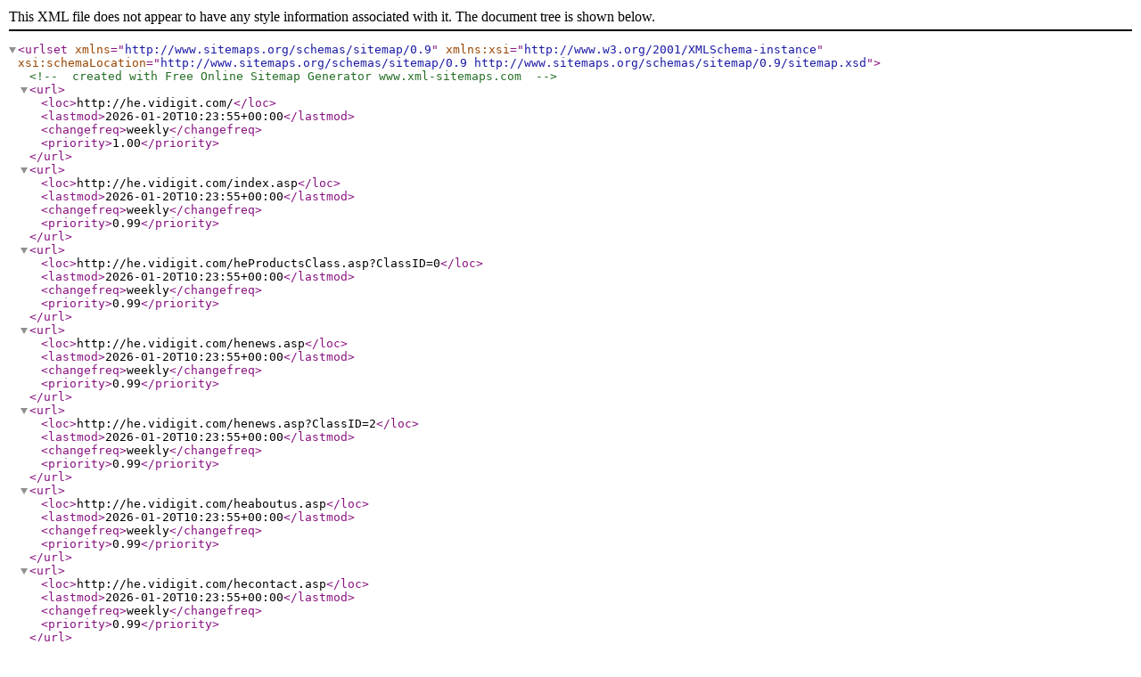

--- FILE ---
content_type: text/xml
request_url: http://he.vidigit.com/sitemap.xml
body_size: 7937
content:
<?xml version="1.0" encoding="UTF-8"?>
<urlset
      xmlns="http://www.sitemaps.org/schemas/sitemap/0.9"
      xmlns:xsi="http://www.w3.org/2001/XMLSchema-instance"
      xsi:schemaLocation="http://www.sitemaps.org/schemas/sitemap/0.9
            http://www.sitemaps.org/schemas/sitemap/0.9/sitemap.xsd">
<!-- created with Free Online Sitemap Generator www.xml-sitemaps.com -->


<url>
  <loc>http://he.vidigit.com/</loc>
  <lastmod>2026-01-20T10:23:55+00:00</lastmod>
  <changefreq>weekly</changefreq>
  <priority>1.00</priority>
</url>
<url>
  <loc>http://he.vidigit.com/index.asp</loc>
  <lastmod>2026-01-20T10:23:55+00:00</lastmod>
  <changefreq>weekly</changefreq>
  <priority>0.99</priority>
</url>
<url>
  <loc>http://he.vidigit.com/heProductsClass.asp?ClassID=0</loc>
  <lastmod>2026-01-20T10:23:55+00:00</lastmod>
  <changefreq>weekly</changefreq>
  <priority>0.99</priority>
</url>
<url>
  <loc>http://he.vidigit.com/henews.asp</loc>
  <lastmod>2026-01-20T10:23:55+00:00</lastmod>
  <changefreq>weekly</changefreq>
  <priority>0.99</priority>
</url>
<url>
  <loc>http://he.vidigit.com/henews.asp?ClassID=2</loc>
  <lastmod>2026-01-20T10:23:55+00:00</lastmod>
  <changefreq>weekly</changefreq>
  <priority>0.99</priority>
</url>
<url>
  <loc>http://he.vidigit.com/heaboutus.asp</loc>
  <lastmod>2026-01-20T10:23:55+00:00</lastmod>
  <changefreq>weekly</changefreq>
  <priority>0.99</priority>
</url>
<url>
  <loc>http://he.vidigit.com/hecontact.asp</loc>
  <lastmod>2026-01-20T10:23:55+00:00</lastmod>
  <changefreq>weekly</changefreq>
  <priority>0.99</priority>
</url>
<url>
  <loc>http://he.vidigit.com/heProductsClass.asp?ClassID=1</loc>
  <lastmod>2026-01-20T10:23:55+00:00</lastmod>
  <changefreq>weekly</changefreq>
  <priority>0.99</priority>
</url>
<url>
  <loc>http://he.vidigit.com/heProductsClass.asp?ClassID=2</loc>
  <lastmod>2026-01-20T10:23:55+00:00</lastmod>
  <changefreq>weekly</changefreq>
  <priority>0.99</priority>
</url>
<url>
  <loc>http://he.vidigit.com/heProductsClass.asp?ClassID=3</loc>
  <lastmod>2026-01-20T10:23:55+00:00</lastmod>
  <changefreq>weekly</changefreq>
  <priority>0.99</priority>
</url>
<url>
  <loc>http://he.vidigit.com/heProductsClass.asp?ClassID=4</loc>
  <lastmod>2026-01-20T10:23:55+00:00</lastmod>
  <changefreq>weekly</changefreq>
  <priority>0.99</priority>
</url>
<url>
  <loc>http://he.vidigit.com/heProductsClass.asp?ClassID=5</loc>
  <lastmod>2026-01-20T10:23:55+00:00</lastmod>
  <changefreq>weekly</changefreq>
  <priority>0.99</priority>
</url>
<url>
  <loc>http://he.vidigit.com/heProductsClass.asp?ClassID=6</loc>
  <lastmod>2026-01-20T10:23:55+00:00</lastmod>
  <changefreq>weekly</changefreq>
  <priority>0.99</priority>
</url>
<url>
  <loc>http://he.vidigit.com/heProductsClass.asp?ClassID=7</loc>
  <lastmod>2026-01-20T10:23:55+00:00</lastmod>
  <changefreq>weekly</changefreq>
  <priority>0.99</priority>
</url>
<url>
  <loc>http://he.vidigit.com/heProductsClass.asp?ClassID=8</loc>
  <lastmod>2026-01-20T10:23:55+00:00</lastmod>
  <changefreq>weekly</changefreq>
  <priority>0.99</priority>
</url>
<url>
  <loc>http://he.vidigit.com/heProductsClass.asp?ClassID=9</loc>
  <lastmod>2026-01-20T10:23:55+00:00</lastmod>
  <changefreq>weekly</changefreq>
  <priority>0.99</priority>
</url>
<url>
  <loc>http://he.vidigit.com/heproductsshow.asp?PhotoID=8</loc>
  <lastmod>2026-01-20T10:23:55+00:00</lastmod>
  <changefreq>weekly</changefreq>
  <priority>0.99</priority>
</url>
<url>
  <loc>http://he.vidigit.com/heproductsshow.asp?PhotoID=4</loc>
  <lastmod>2026-01-20T10:23:55+00:00</lastmod>
  <changefreq>weekly</changefreq>
  <priority>0.99</priority>
</url>
<url>
  <loc>http://he.vidigit.com/heproductsshow.asp?PhotoID=3</loc>
  <lastmod>2026-01-20T10:23:55+00:00</lastmod>
  <changefreq>weekly</changefreq>
  <priority>0.99</priority>
</url>
<url>
  <loc>http://he.vidigit.com/heproductsshow.asp?PhotoID=7</loc>
  <lastmod>2026-01-20T10:23:55+00:00</lastmod>
  <changefreq>weekly</changefreq>
  <priority>0.99</priority>
</url>
<url>
  <loc>http://he.vidigit.com/heproductsshow.asp?PhotoID=2</loc>
  <lastmod>2026-01-20T10:23:55+00:00</lastmod>
  <changefreq>weekly</changefreq>
  <priority>0.99</priority>
</url>
<url>
  <loc>http://he.vidigit.com/heproductsshow.asp?PhotoID=1</loc>
  <lastmod>2026-01-20T10:23:55+00:00</lastmod>
  <changefreq>weekly</changefreq>
  <priority>0.99</priority>
</url>
<url>
  <loc>http://he.vidigit.com/heproductsshow.asp?PhotoID=9</loc>
  <lastmod>2026-01-20T10:23:55+00:00</lastmod>
  <changefreq>weekly</changefreq>
  <priority>0.99</priority>
</url>
<url>
  <loc>http://he.vidigit.com/heproductsshow.asp?PhotoID=6</loc>
  <lastmod>2026-01-20T10:23:55+00:00</lastmod>
  <changefreq>weekly</changefreq>
  <priority>0.99</priority>
</url>
<url>
  <loc>http://he.vidigit.com/heproductsshow.asp?PhotoID=5</loc>
  <lastmod>2026-01-20T10:23:55+00:00</lastmod>
  <changefreq>weekly</changefreq>
  <priority>0.99</priority>
</url>
<url>
  <loc>http://he.vidigit.com/henewsshow.asp?ArticleID=2</loc>
  <lastmod>2026-01-20T10:23:55+00:00</lastmod>
  <changefreq>weekly</changefreq>
  <priority>0.99</priority>
</url>
<url>
  <loc>http://he.vidigit.com/henewsshow.asp?ArticleID=1</loc>
  <lastmod>2026-01-20T10:23:55+00:00</lastmod>
  <changefreq>weekly</changefreq>
  <priority>0.99</priority>
</url>
<url>
  <loc>http://he.vidigit.com/helink.asp</loc>
  <lastmod>2026-01-20T10:23:55+00:00</lastmod>
  <changefreq>weekly</changefreq>
  <priority>0.99</priority>
</url>
<url>
  <loc>http://he.vidigit.com/sitemap.html</loc>
  <lastmod>2026-01-20T15:28:18+00:00</lastmod>
  <changefreq>weekly</changefreq>
  <priority>0.99</priority>
</url>
<url>
  <loc>http://he.vidigit.com/urllist.txt</loc>
  <lastmod>2026-01-20T23:33:26+00:00</lastmod>
  <changefreq>weekly</changefreq>
  <priority>0.99</priority>
</url>
<url>
  <loc>http://he.vidigit.com/henews.asp?ClassID=1</loc>
  <lastmod>2026-01-20T10:23:55+00:00</lastmod>
  <changefreq>weekly</changefreq>
  <priority>0.99</priority>
</url>
<url>
  <loc>http://he.vidigit.com/heproductsclass.asp?ClassID=1</loc>
  <lastmod>2026-01-20T10:23:55+00:00</lastmod>
  <changefreq>weekly</changefreq>
  <priority>0.99</priority>
</url>
<url>
  <loc>http://he.vidigit.com/heproductsclass.asp?ClassID=2</loc>
  <lastmod>2026-01-20T10:23:55+00:00</lastmod>
  <changefreq>weekly</changefreq>
  <priority>0.99</priority>
</url>
<url>
  <loc>http://he.vidigit.com/heproductsclass.asp?ClassID=3</loc>
  <lastmod>2026-01-20T10:23:55+00:00</lastmod>
  <changefreq>weekly</changefreq>
  <priority>0.99</priority>
</url>
<url>
  <loc>http://he.vidigit.com/heproductsclass.asp?ClassID=4</loc>
  <lastmod>2026-01-20T10:23:55+00:00</lastmod>
  <changefreq>weekly</changefreq>
  <priority>0.99</priority>
</url>
<url>
  <loc>http://he.vidigit.com/heproductsclass.asp?ClassID=5</loc>
  <lastmod>2026-01-20T10:23:55+00:00</lastmod>
  <changefreq>weekly</changefreq>
  <priority>0.99</priority>
</url>
<url>
  <loc>http://he.vidigit.com/heproductsclass.asp?ClassID=6</loc>
  <lastmod>2026-01-20T10:23:55+00:00</lastmod>
  <changefreq>weekly</changefreq>
  <priority>0.99</priority>
</url>
<url>
  <loc>http://he.vidigit.com/heproductsclass.asp?ClassID=7</loc>
  <lastmod>2026-01-20T10:23:55+00:00</lastmod>
  <changefreq>weekly</changefreq>
  <priority>0.99</priority>
</url>
<url>
  <loc>http://he.vidigit.com/heproductsclass.asp?ClassID=8</loc>
  <lastmod>2026-01-20T10:23:55+00:00</lastmod>
  <changefreq>weekly</changefreq>
  <priority>0.99</priority>
</url>
<url>
  <loc>http://he.vidigit.com/heproductsclass.asp?ClassID=9</loc>
  <lastmod>2026-01-20T10:23:55+00:00</lastmod>
  <changefreq>weekly</changefreq>
  <priority>0.99</priority>
</url>


</urlset>
